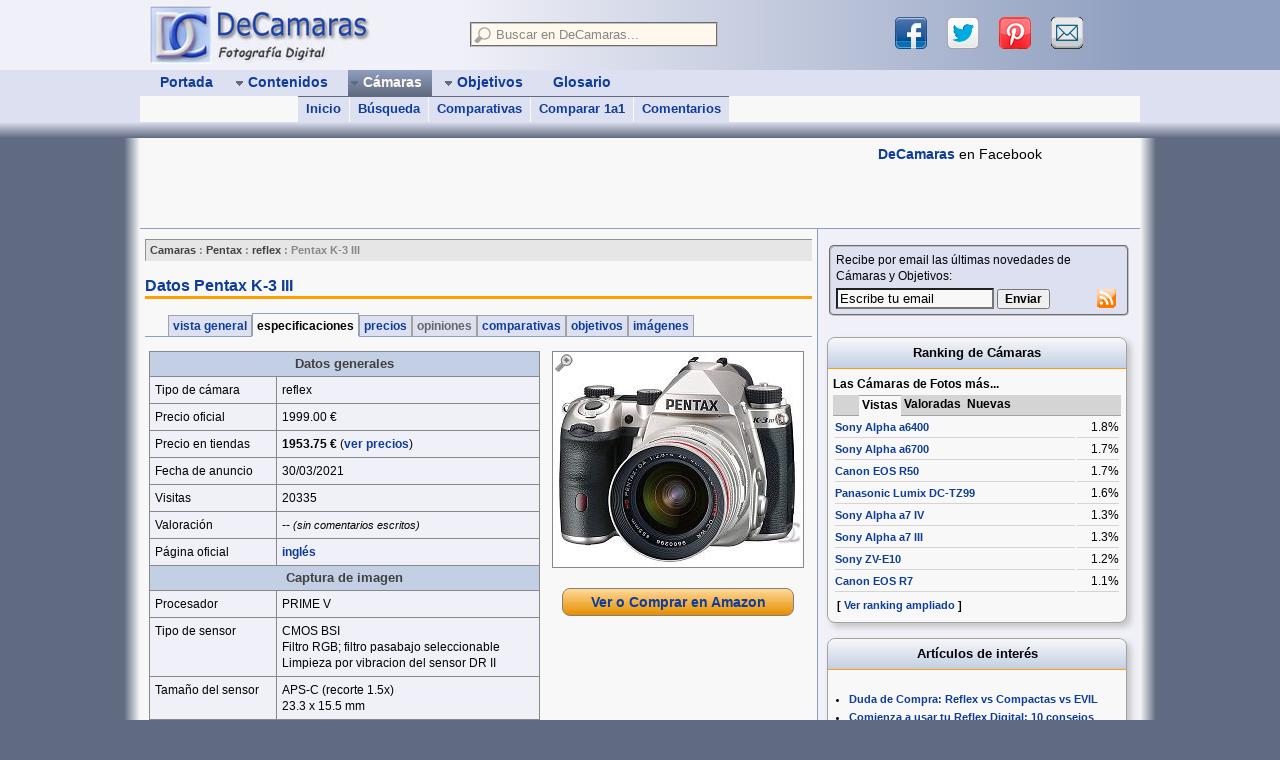

--- FILE ---
content_type: text/html; charset=ISO-8859-1
request_url: https://www.decamaras.com/CMS/component/option,com_camaras/Itemid,247/func,view/id,2303-datos-Pentax-K-3-III
body_size: 14263
content:
<?xml version='1.0'?>
 
<!DOCTYPE html PUBLIC "-//W3C//DTD XHTML 1.0 Transitional//EN" "http://www.w3.org/TR/xhtml1/DTD/xhtml1-transitional.dtd">
<html xmlns="http://www.w3.org/1999/xhtml" lang="es" xml:lang="es"> 
<head>
<script type="text/javascript"> if (window!=top) {top.location=location} </script>

<meta http-equiv="content-type" content="text/html; charset=iso-8859-1" />   
<meta http-equiv="content-languaje" content="es_ES" />   
<meta http-equiv="created" content="Sat, 24 Jan 2026 04:08:47 GMT" />

<title>Pentax K-3 III: Datos | DeCamaras</title>
<meta name="description" content="Datos de Pentax K-3 III - especificaciones completas de esta camara de fotos digital." />
<meta name="thumbnail" content="https://www.decamaras.com/imagen/camaras21/pentax-k3iiip.jpg" />
<meta name="robots" content="index, follow" />
<link href="https://feeds.feedburner.com/NewCamaras" rel="alternate" type="application/rss+xml" title="RSS camaras" />
<script src="https://www.decamaras.com/CMS/images/lightbox.js" type="text/javascript"></script>
<meta property="og:title" content="Pentax K-3 III: Datos" />
<meta property="og:type" content="website" />
<meta property="og:url" content="https://www.decamaras.com/CMS/component/option,com_camaras/Itemid,247/func,view/id,2303-datos-Pentax-K-3-III" />
<meta property="og:image" content="https://www.decamaras.com/imagen/camaras21/pentax-k3iii.jpg" />
<base href="https://www.decamaras.com/CMS/" />
<script src="https://www.decamaras.com/CMS/includes/js/DCjavascript1.js"></script>
<link rel="shortcut icon" href="https://www.decamaras.com/CMS/images/favicon.ico" />
<link rel='alternate' media='only screen and (max-width: 640px)' href='https://m.decamaras.com/CMS/component/option,com_camaras/Itemid,247/func,view/id,2303-datos-Pentax-K-3-III' />

<link rel="apple-touch-icon" href="https://www.decamaras.com/apple-touch-icon.png" />
<meta name="viewport" content="width=device-width, initial-scale=1, user-scalable=no" />

<script async src="https://pagead2.googlesyndication.com/pagead/js/adsbygoogle.js?client=ca-pub-4825945792476457"
     crossorigin="anonymous"></script>

<!-- Global site tag (gtag.js) - Google Analytics -->
<script async src="https://www.googletagmanager.com/gtag/js?id=G-5X0P9GJNTJ"></script>
<script>
  window.dataLayer = window.dataLayer || [];
  function gtag(){dataLayer.push(arguments);}
  gtag('js', new Date());

  gtag('config', 'G-5X0P9GJNTJ');
</script>
     

<style type='text/css'>

html{overflow-y:scroll;}
body{font-size:12px;font-family:Verdana,Arial,Helvetica,sans-serif;color:#040404;background-color:#606A80;margin:auto;}
a{color:#0F3D99;font-weight:bold;text-decoration:none;}
a:hover{text-decoration:underline;color:#0F3D99;}
a:visited{color:#0F3D99;}
a:visited img{border-color:#0F3D99;}
table{font-size:1em;}
form{margin:0;padding:0;}
fieldset{padding:0;}
legend{color:#134CBF;}
textarea{font-size:1em;font-family:Verdana,Arial,Helvetica,sans-serif;}
hr{border-top:1px solid #8F9FBF;width:100%;clear:both;}
blockquote{margin:10px 5px 10px 15px;}
table.tablefixed{table-layout:fixed;width:100%;}
table.tablefixed td{white-space:nowrap;overflow:hidden;}
table.table0{width:100%;margin:0;padding:0;border-width:0;border-spacing:0;border-collapse:collapse;}
table.table0 td{margin:0;padding:0;}
#menusup,#logo-user,#cuerpo,#pie{width:1000px;margin:auto;position:relative;}
#cabecera{
min-width:1000px;background-color:#DCE0F0;}
#logo-user{height:70px;}
#bannersup{height:90px;
border-bottom:1px solid #8F9FBF;overflow:hidden;}
#bannersupNO:hover{height:auto;}
#separa1{height:16px;min-width:1000px;background-color:#606A80;background:linear-gradient(#DCE0F0 ,#606A80);}
#separa2{height:10px;min-width:1000px;position:relative;background-color:#606A80;z-index:10;}
#cuerpo{line-height:1.4em;background-color:#F8F8F8;
}
#pie{font-size:1em;background-color:#8F9FBF;z-index:10;}
@media screen and (min-width:1032px){
#rell-izq{position:absolute;width:50%;height:70px;background-color:#F0F0F8;}
#rell-der{position:absolute;left:50%;width:50%;height:70px;background-color:#8F9FBF;}
#deg-izq{width:16px;height:100%;position:absolute;left:-16px;background:linear-gradient(to left,#F8F8F8 ,#606A80);}
#deg-der{width:16px;height:100%;position:absolute;right:-16px;background:linear-gradient(to right,#F8F8F8 ,#606A80);z-index:-1;}
#pie-izq{width:16px;height:100%;position:absolute;left:-16px;background:linear-gradient(to left,#8F9FBF ,#606A80);}
#pie-der{width:16px;height:100%;position:absolute;right:-16px;background:linear-gradient(to right,#8F9FBF ,#606A80);}
}
#mosmsg{display:none;position:absolute;z-index:950;left:40%;top:20px;padding:10px;color:#0F3D99;font-size:1.2em;font-weight:bold;background-color:#FFF8ED;border:1px solid #E6E6E6;}
#tabcentro{border-width:0;border-spacing:0;
table-layout:fixed;font-size:1em;}
td.center_A,td.center_B{padding:0;overflow:hidden;vertical-align:top;}
td.center_A{width:680px;}
td.center_B{width:820px;}
div.center_A,div.center_B{position:relative;margin:10px 5px;}
td.right_A{width:320px;overflow:hidden;background-color:#F0F0F8;border-left:1px solid #8F9FBF;}
td.right_B{width:180px;overflow:hidden;background-color:#F0F0F8;border-left:1px solid #8F9FBF;}
.right_top{}
.right_center{margin:10px auto;position:relative;z-index:1;}
.right_bot{}
.pie1{padding:10px;}
.pie2{width:180px;margin:0;padding:8px 0 0 0;border-left:1px solid #606A80;}
.pie3,.pie3 a{color:#FFF8ED;}
div.pathway{font-size:0.9em;font-weight:bold;color:#888;background-color:#E6E6E6;border:1px inset #E6E6E6;padding:2px 4px;}
.center_A div.pathway{width:670px;}
.center_B div.pathway{width:810px;}
a.pathway:link,a.pathway:visited{color:#444;font-weight:bold;text-decoration:none;}
a.pathway:hover{text-decoration:underline;}
ul.pathway{list-style:none;margin:0;padding:0;}
ul.pathway li{display:inline;}

#zonasup {width:680px;height :70px;background-color:#F0F0F8;background:linear-gradient(to right,#F0F0F8 ,#8F9FBF);}
#zonasup1{width:360px;float:left;}
#zonasup2{width:260px;float:right;margin:5px;}
#zonaLogo{width:320px;height:70px;vertical-align:top;background-color:#F0F0F8;}
#logoDC {margin:4px 8px;}
#logoDC a{display:block;}
#searchbox{}
#search_fld{width:240px;margin:10px;padding:2px;background-color:#FFF8ED;position:relative;z-index:999;}
input.inputbox_top{width:200px;margin:0 4px;padding:1px;border-width:0px;font-size:13px;font-family:Tahoma,Verdana,Geneva,Arial,Helvetica,sans-serif;background-color:transparent;}
#div_res_search{width:310px;position:absolute;left:-4px;top:4px;z-index:1000;text-align:left;border:1px solid #A2A2A2;background-color:#FFF8ED;box-shadow:4px 4px 4px rgba(32,32,32,0.5);}
.search_no{padding:4px;font-size:0.9em;}
#sharebox,#sharebox1{margin:0 10px;overflow:hidden;}
#sharebox a,#sharebox1 a{margin:0 10px;width:32px;height:32px;display:block;float:left;overflow:hidden;}
a.shl1{background:url("https://www.decamaras.com/CMS/templates/dc4/images/share-icons2.png") 0 0}
a.shl2{background:url("https://www.decamaras.com/CMS/templates/dc4/images/share-icons2.png") -32px 0}
a.shl3{background:url("https://www.decamaras.com/CMS/templates/dc4/images/share-icons2.png") -64px 0}
a.shl4{background:url("https://www.decamaras.com/CMS/templates/dc4/images/share-icons2.png") -96px 0}
#sharespread{height:60px;}
#sharepie{width:440px;margin-left:5px;padding:8px;background-color:#F0F0F8;border:1px solid grey;border-bottom-width:0px;border-radius:6px 6px 0 0;position:absolute;bottom:0px;}
#menu_user{line-height:1.4em;margin:5px 2px;padding:4px;
overflow:hidden;}
#menu_user div{margin-top:10px;}
#banner1{width:728px;height:90px;float:left;margin:0px;overflow:hidden;}
#banner2{width:250px;height:92px;float:left;margin:-2px 0 0 10px;overflow:hidden;}
.dib{display:inline-block;}
.vat{vertical-align:top;}
.fl{float:left;}
.fr{float:right;}
.cb{clear:both;}
.mt10{margin-top:10px}
.mr10{margin-right:10px;}
.ml10{margin-left:10px;}
.mrgButtonG{margin:10px 15px;}
.peque,a.peque,a.peque:hover,a.peque:visited{font-size:90%;font-weight:normal;}
.componentheading{color:#0F3D99;font-size:1.3em;font-weight:bold;padding:2px 0px;margin:15px 0 10px 0;border-bottom:medium solid #FFA000;}
#sidebar1{display:none;}
@media screen and (min-width:1380px) and (min-height:760px){#sidebar1{display:block;}}

#menusup{height:52px;font-family:Tahoma,Verdana,Geneva,Arial,Helvetica,sans-serif;z-index:990;overflow:hidden;background-color:#DCE0F0;
}
#menubar{height:26px;width:1000px;margin:auto;}
#menusub{height:26px;width:1000px;background-color:#F8F8F8;}
#r_menu{float:right;font-size:13px;margin:4px 10px;color:#0F3D99;}
ul.mainlevel_m3{height:26px;list-style:none;margin:0;padding:0 5px;font-size:14px;}
li.mainlevel_m3{margin:0 5px;padding:0;z-index:980;position:relative;display:inline;float:left;}
a.mainlevel_m3{display:block;}
a.mainlevel_m3:link,a.mainlevel_m3:visited,a.mainlevel_m3:hover {text-decoration:none;font-weight:bold;white-space:nowrap;}
a.mainlevel_m3:link,a.mainlevel_m3:visited{color:#0F3D99;}
a.mainlevel_m3:hover{
background-color:#8F9FBF;z-index:999;}
a.mainlevel_m3 span.mmenu{display:block;height:18px;padding:4px 6px 4px 2px;}
li.hidemenu div{display:none;}
li.showmenu div{display:block;}
li.showmenu span.mmenu{background-color:#8F9FBF;background:linear-gradient(#C3CFE5 ,#8F9FBF);}
a.mainlevel_m3:hover span{}
a.mainlevel_m3:hover span.mmenu{background-color:#8F9FBF;}
li.active_m3 span{color:#FFF8ED;}
li.active_m3 span.mmenu{background-color:#606A80;background:linear-gradient(#8F9FBF ,#606A80);}
div.sublevel_m3{position:absolute;width:620px;height:26px;top:26px;left:-50px;z-index:990;font-size:13px;overflow:hidden;}
ul.sublevel_m3{list-style:none;margin:0;padding:0;font-size:13px;}
ul.sublevel_m3 li{display:inline;float:left;white-space:nowrap;background-color:#DCE0F0;border-top:1px solid #8F9FBF;}
.border_sub_izq{border-left:1px solid #F8F8F8;}
a.sublevel_m3{display:block;height:18px;margin:0px 0px;padding:4px 8px;text-decoration:none;}
a.sublevel_m3:link,a.sublevel_m3:visited{color:#0F3D99;}
a.sublevel_m3:hover{
background-color:#8F9FBF;
text-decoration:none;}
li.active_s3 a.sublevel_m3{color:#FFF8ED;background-color:#8F9FBF;}
li.active_m3 ul li{border-color:#606A80;}



.articlehead{color:#0F3D99;font-size:1.25em;font-weight:bold;}
.category{color:#0F3D99;font-size:1.2em;font-weight:bold;text-decoration:none;margin:4px 0;}
.cat_list,.cat_table{line-height:1.8;}
.newspaneopen{border:0px ridge #D4D4D4;}
.contentpaneopen{border:0px ridge #D4D4D4;width:100%;}
.contentheading{color:#0F3D99;font-size:1.2em;font-weight:bold;white-space:nowrap;padding:5px 0px 2px 0px;}
h1.contentheading{color:#0F3D99;font-size:1.3em;font-weight:bold;white-space:nowrap;padding-top:15px;border-bottom:medium solid #FFA000;}
.otherheading{color:#404040;font-size:1.2em;font-weight:bold;margin:0 0 5px 0;padding:0;}
.bigheading{color:#404040;font-size:1.25em;font-weight:bold;margin:0 0 5px 0;padding:0;}
.ctc .contentheading{color:#404040;font-weight:bold;padding:5px 0 2px 0;border-bottom:1px solid #666666;}
.componenttable{border-width:0;}
.componenttable th{color:#FFF8ED;font-size:1.1em;font-weight:bold;background:#606A80 url("https://www.decamaras.com/CMS/templates/dc4/images/fondos.gif") left -84px repeat-x;}
.componenttable td.contentheading{font-size:1.1em;text-align:center;padding:4px;border-width:0;background:#8F9FBF url("https://www.decamaras.com/CMS/templates/dc4/images/fondos.gif") left -34px repeat-x;}
.componenttable a.category{font-size:1.1em;}
.contentpagetitle{text-align:center;}
.center{text-align:center;}
.newsarticle{color:#404040;font-size:12px;text-align:left;}
.highlight{color:#33DD33;font-weight:bold;}
.p_grande{font-size:1.1em;}
li.latestnews{margin-top:5px;}
.poll{color:#8F9FBF;font-size:12px;line-height:14px;}
.sectiontableentry1,.newspane,.popupwindow{background-color:#F0F0F8}
.sectiontableentry2{background-color:#DCE0F0}
.sectiontableheader{color:#FFF8ED;font-weight:bold;background:#606A80 url("https://www.decamaras.com/CMS/templates/dc4/images/fondos.gif") left -84px repeat-x;padding:4px;}
tr.sectiontableentry1 td,tr.sectiontableentry2 td{padding:4px;}

table.moduletable{margin:0px;padding:0px;width:100%;}
table.moduletable th{font-size:1.1em;font-weight:bold;text-align:center;}
table.moduletable td{font-size:1em;font-weight:normal;}
div.modulediv_R{margin:5px 0 15px 8px;}
table.moduletable_R{border:1px solid #A2A2A2;border-radius:8px;box-shadow:4px 4px 6px #C4C4C4;background:#F8F8F8;padding:0;width:100%;}
table.moduletable_R th{font-size:1.1em;font-weight:bold;text-align:center;padding:7px 5px;border-radius:8px 8px 0 0;background-color:#C3CFE5;background:linear-gradient(#F8F8F8,#C3CFE5);border-bottom:1px solid #FFA000;}
table.moduletable_R td{padding:5px;}
.right_A div.modulediv_R{width:300px;}
.right_B div.modulediv_R{width:160px;}
div.modulediv_B{position:absolute;left:8px;}
table.moduletable_R1{border-width:0;padding:5px;width:100%;}
table.modt1 td{font-size:1em;line-height:1.25em;}
table.modt2 ul{font-size:0.9em;line-height:1.25em;padding:2px 0;margin-left:1.5em;}

table.contenttoc{border:1px outset #606A80;background:#C3CFE5;margin:5px 0px 5px 5px;padding:2px 2px 2px 2px;font-size:14px;font-weight:bold;float:right;}
table.contenttoc th{color:#000033;background:#8F9FBF;}
.pagenavcounter{color:#040404;font-size:1em;font-weight:bold;font-style:italic;}
.pagenavbar{color:#000033;background:#C3CFE5;text-align:center;font-weight:bold;padding:5px;}
.pagenav{}
.titulo_art,.titulo_ana,.titulo_ctc,.titulo_CTC,.titulo_tut,.titulo_fla{font-size:1.2em;font-weight:bold;font-style:italic;margin-top:1.5em;color:#003366;}
ul.toc_art{list-style:none;line-height:2;}
.firma{clear:both;color:#404040;font-size:1.15em;font-weight:bold;font-style:italic;border:1px outset #C3CFE5;background-color:#C3CFE5;margin:4px 0;padding:4px;}
.commentlist{border:1px solid #606A80;background-color:#C3CFE5;}
table.cam_espec{margin-top:4px;border:1px solid #888;border-collapse:collapse;}
table.cam_espec td{border:1px solid #888;}
.cam_espeh{color:#404040;font-size:1.1em;font-weight:bold;background:#C3CFE5;padding:4px;text-align:center;}
table.tab_espe_noti{border:2px outset #404040;background:#C3CFE5;margin:0px;padding:0px;}
table.tab_espe_noti td{background:#D4D4D4;}
table.tab_compara{border:0px solid #A2A2A2;border-collapse:collapse;}
table.tab_compara td{border:1px solid #A2A2A2;}
tr.tr_comp:hover{background-color:white}
fieldset.mi_banner1{border:#FFA000 2px solid;padding:4px;background-color:#404040;}
a.mi_banner1:link,a.mi_banner1:hover,a.mi_banner1:visited{color:#F0F0F0;}
table.moduletable_ban1{margin:0px 0px 10px 0px;padding:0px;width:128px;background-color:#FFF8ED;}
.button{font-size:12px;font-weight:bold;}
.buttonheading{color:#0F3D99;font-size:12px;font-weight:bold; background:#8F9FBF;}
.combosearch{font-size:12px;font-weight:bold;background:#FFF8ED;}
.inputbox{background:#F8F8F8;font-size:1.05em;font-weight:bold;}
.inputbox_no{background:#DCE0F0;font-size:1.05em;font-weight:normal;}
.inputbox_si{background:#FFF8ED;font-size:1.05em;font-weight:bold;}
.selectbox,.input{background:#FFF8ED;}
.message{color:#f04040;font-size:1.2em;font-weight:bold;}
.small{color:#FFA000;font-size:0.9em;text-decoration:none;}
div.tabs_div{line-height:1.8em;}
div.tabs_div td,table.tabs_tab td{padding:2px 0;}
table.tabs_tab td{border-bottom:1px solid #D4D4D4;}
td.offtab{padding:0;background-color:#D4D4D4;border-bottom:1px solid #A2A2A2;}
td.ontab {padding:0;background-color:#F8F8F8;border-top:1px solid #A2A2A2;}
.contentpane ul{margin:2px 4px 2px 16px;padding:0px;list-style-position:outside;list-style-type:circle;}
.contentintro_body{padding:5px;border:1px solid #A2A2A2;}
.contentintro_body img{margin-right:5px;}
.camara_list{border-bottom:1px solid #A2A2A2}
.camara_list td{border-top:1px solid #A2A2A2;border-right:1px solid #fff;}
.big_home{ font-family:Arial,sans-serif;font-size:1.15em;text-align:justify;}
td.midM2td{border:1px solid #8F9FBF;}
table.lst_rank{width:100%;padding:0px;margin:0px;border-top:1px dashed #8F9FBF;}
table.lst_rank td{height:62px;border-bottom:1px dashed #8F9FBF;background-color:#F8F8F8;}
table.midM3{border-top:1px solid #8F9FBF;}
td.midM3td{border-right:1px solid #8F9FBF;}
td.midM3td th{border-bottom:1px solid #A2A2A2;padding-bottom:2px;}
td.midM3td a,td.midM3td a:hover,td.midM3td a:visited{font-weight:normal;}
a.tooltip:hover{position:relative;text-decoration:none;}
a.tooltip span{display:none;top:10px;left:-190px;width:200px;font-weight:normal;text-decoration:none;color:black;padding:5px;margin:5px;background:#FFF8ED;border:1px solid #404040;}
a.tooltip:hover span{position:absolute;display:block;z-index:2000;}
a.tip2{display:inline-block;margin:4px;padding:2px 4px;border:1px dotted blue;}
a.tip2:hover{border:1px solid blue;background:#FFF8ED;}
a.tip2 span{top:30px;left:-122px;width:240px;border-radius:5px;}
a.tip2 span:after{content:'';position:absolute;bottom:100%;left:50%;margin-left:-8px;width:0;height:0;border-bottom:8px solid #000000;border-right:8px solid transparent;border-left:8px solid transparent;}
.cotab_tbl{padding-top:6px;padding-bottom:6px;line-height:1.2em;}
.cotab_lst{margin:0;padding:0;border:0;list-style-type:none;}
.cotab_sep{width:100%;margin:0;padding-top:6px;border-top:1px solid #F8F8F8;border-bottom:1px solid #8F9FBF;}
.cotab{display:inline;font-weight:bold;padding:3px 1px 3px 1px;border:1px solid #A2A2A2;}
.cotab_act{padding-top:5px;border-bottom-width:0;background-color:#F8F8F8;border-color:#8F9FBF;}
.cotab_off{color:#666;border-bottom:1px solid #8F9FBF;background-color:#DCE0F0;}
.cotab_on {border-bottom:1px solid #8F9FBF;background-color:#DCE0F0;}
.cotab_on a{text-decoration:none;}
.cotab_on a:hover{text-decoration:none;background-color:#F8F8F8;}
.pad4{padding:4px;}
.gl_letter{background-color:#F0F0F8;border:1px solid #A2A2A2;}
.gl_nav{font-size:1.4em;font-weight:bold;line-height:1.8em;text-align:center;}
div.gl_nav div{display:inline-block;}
.pathwayf{color:#404040;font-size:1em;}
table.blog_all_P{border-spacing:8px;}
td.blog_item_P{background-color:#F0F0F8;border:1px solid #A2A2A2;}
.contentheading_P{font-size:1.2em;margin:5px;}
table.tab_inset{border:1px solid #A2A2A2;}
table.tab_inset td{border:1px inset #A2A2A2;background-color:#E6E6E6;}
table.tab_inset .td1{border:0px;background-color:#DCE0F0;}
table.tab_inset .td2{border:0px;background-color:#F0F0F8;}
table.camara_list .category{font-size:1.1em;}
ul.mostread{margin:0;padding:0 0 0 1.5em;}
ul.mainlevel{margin:0;padding:0 0 0 24px;}
.subpie,.dirp{font-size:0.95em;}
.round2{border-radius:0 10px 0 0;}
.arrow{font-size:14px;color:#0F3D99;padding:0 2px;}
table.tab_res_search{margin:0px;}
table.tab_res_search td{padding:4px;}
table.tab_res_search tr:hover{background-color:#eee;}
table.border3d td{border-bottom:1px solid #D4D4D4;}
.padi,table.trpadi td{padding:4px;}
table.trpadi{line-height:1.4em;}
div.padi{border:1px solid #888;margin:0 5px;}
.tdalto{height:2.5em;}
.ctitle{display:inline-block;padding:0.3em 1.0em;margin:0 0 0 1.6em;color:#040404;font-size:0.9em;font-weight:bold; line-height:1.8em;border:1px solid #A2A2A2;border-bottom-width:0px;}
.co_compPanel{margin-left:10px;border:1px solid grey;border-radius:10px;background-color:#f0f0f0;width:75%;padding:5px;}
.compraBtn{max-width:230px;margin:0 auto;padding:0;font-size:14px;border:1px solid grey;border-radius:8px;overflow:hidden;background-color:#ffa000;}
.compraBtn a{display:block;margin:0;padding:5px 10px;text-align:center;background:linear-gradient(rgba(255,255,255,0.6),rgba(0,0,0,0.1));}
.compraBtn a:hover{text-decoration:none;background:linear-gradient(rgba(0,0,0,0.1),rgba(255,255,255,0.6));}

#lightbox{background-color:#eee;padding:10px;border-bottom:2px solid #666;border-right:2px solid #666;z-index:2000;}
#lightboxDetails{font-size:0.8em;padding-top:0.4em;}
#lightboxCaption{float:left;}
#keyboardMsg{float:right;}
#closeButton{top:0px;right:0px;}
#lightbox img{border:none;clear:both;}
#overlay img{border:none;}
#overlay{width:100%;min-width:1000px;margin:auto;background-image:url("https://www.decamaras.com/CMS/images/overlay.png");}
* html #overlay{background-color:#333;background-color:transparent;// background-image:url(https://www.decamaras.com/CMS/images/blank.gif);filter:progid:DXImageTransform.Microsoft.AlphaImageLoader(src="https://www.decamaras.com/CMS/images/overlay.png",sizingMethod="scale");}


@media print{body{font-size:75%;font-family:verdana,helvetica,sans-serif;}
body,#cuerpo,.center_A,.center_B{color:black;background-color:white;width:auto !important;margin:auto !important;padding:0 !important;}
#cabecera,#bannersup,#separa1,#separa2,#pie,#sharepie,
.right_A,.right_B,.pathway,.googlead,.addthis,.commentlist,.pagenav_content{visibility:hidden !important;display:none !important;}}

</style>

</head>
<body>


<script type="text/javascript">
  (function(i,s,o,g,r,a,m){
  i['GoogleAnalyticsObject']=r;i[r]=i[r]||function(){
  (i[r].q=i[r].q||[]).push(arguments)},i[r].l=1*new Date();a=s.createElement(o),
  m=s.getElementsByTagName(o)[0];a.async=1;a.src=g;m.parentNode.insertBefore(a,m)
  }) (window,document,'script','//www.google-analytics.com/analytics.js','ga');
  ga('create', 'UA-182796-1', 'decamaras.com')
  ga('require', 'displayfeatures')
  ga('send', 'pageview')
</script>


<div id="fb-root"></div>

<script async defer crossorigin="anonymous" src="https://connect.facebook.net/es_ES/sdk.js#xfbml=1&version=v12.0" nonce="sWoxE7pS"></script>

<script>
  var tipoBanner = 1;
</script>
<div id="cabecera">

 <div id="rell-izq"></div>
 <div id="rell-der"></div>

 <div id="logo-user">
  <table class="table0">
   <tr>
    <td id="zonaLogo">
  <div id="logoDC">
   <a href="https://www.decamaras.com/CMS/index.php" title="Portada DeCamaras">
    <img src="https://www.decamaras.com/imagen/web/logoDC4.jpg" alt="Logo DeCamaras" width="225" height="60" border="0" />
   </a>
  </div>
  
    </td>
    <td id="zonasup">
     <div id="zonasup1">
      <div id="searchbox">
<script type="text/javascript">
  var cntTimeout = 0
  var wordOld = ''

function ajaxSearch() {
  cntTimeout++
  setTimeout("ajaxSearchDelayed("+cntTimeout+")", 250)
}
function ajaxSearchDelayed(count) {
  if (cntTimeout!=count) return
  var word = document.DCsearch.xword.value
  word = word.replace(/^\s+|\s+$/gm,'')

  if (word.length<2) {
    document.getElementById('div_res_search').style.display = 'block'
    document.getElementById('search_result').innerHTML = '<div class="search_no"><em>- Escribe al menos 2 letras para Buscar -</em></div>'
  }
  else {
    if (wordOld!=word) {
      var url = 'https://www.decamaras.com/CMS/components/com_search/dc-busca2.php' + '?xword=' + word
      getAJAX( url, showSearchResults, hideSearchResults )
    }
    else document.getElementById('div_res_search').style.display = 'block'
  }
  wordOld = word
}
function showSearchResults(response) {
  document.getElementById('div_res_search').style.display = 'block'
  document.getElementById('search_result').innerHTML = response
}
function hideSearchResults() {
  setTimeout( "document.getElementById('div_res_search').style.display = 'none'", 250)
}
</script>

  <form name="DCsearch" action="https://www.decamaras.com/CMS/component/option,com_search/Itemid,248" method="post" autocomplete='off' onsubmit="if (this.xword.value=='' || this.xword.value=='Buscar en DeCamaras...') return false;">
   <fieldset id="search_fld">
    <img src="https://www.decamaras.com/CMS/templates/dc4/images/search-btn.png" width="17" height="17" border="0" alt="buscar" title="buscar" align="left" />
    <input type="text" name="xword" class="inputbox_top" style="color:#888888;" value="Buscar en DeCamaras..."
 onfocus="if(this.value=='Buscar en DeCamaras...') {this.value='';this.style.color=''} else ajaxSearch(this.value)"
 onkeydown="ajaxSearch()" onkeyup="ajaxSearch()" onblur="hideSearchResults()" />
    <div style='position:relative;z-index:1000;'>
     <div id='div_res_search' style='display:none;'>
      <div id='search_result'>
    </div></div></div>
   </fieldset>
   <input type="hidden" name="goto" value="1" />
  </form>

      </div>
     </div>
     <div id="zonasup2">
      <div id="sharebox">
   

<script type="text/javascript">
function clickShare(ths, name, url) {
  ga('send', 'event', 'share', name, location.href)
  ths.href = url
  return true
}
</script>

 <a href="#" onclick="clickShare(this, 'Facebook', 'https://www.facebook.com/sharer/sharer.php?u=' + encodeURIComponent(location.href));"
  title="compartir en Facebook" class="shl1" target="_blank"></a> 
 &nbsp; 
 <a href="#" onclick="clickShare(this, 'Twitter', 'https://twitter.com/intent/tweet?text=' + encodeURIComponent(document.title) + '&amp;url='+ location.href);"
  title="compartir en Twitter" class="shl2" target="_blank"></a>
 &nbsp;
 <a href="#" onclick="clickShare(this, 'Pinterest', 'https://www.pinterest.com/pin/create/button/?description=' + encodeURIComponent(document.title) + '&amp;url=' + encodeURIComponent(location.href) + '&amp;media=' + encodeURIComponent('https://www.decamaras.com/imagen/camaras21/pentax-k3iii.jpg'));"
  title="compartir en Pinterest" class="shl3" target="_blank"></a> 
 &nbsp;
 <a href="#" onclick="clickShare(this, 'Email', 'mailto:?subject=Te%20puede%20interesar%20esta%20pagina%20en%20DeCamaras.com&amp;body=' + encodeURIComponent(document.title) + ' %0A%0A ' + encodeURIComponent(location.href));"
 title="compartir por Email" class="shl4"></a> 

      </div>
     </div>
    </td>
   </tr>
  </table>
 </div>

<div id="menusup">
<div id="menubar">
 <ul class="mainlevel_m3">
  <li class="mainlevel_m3 hidemenu" id="menu_1" onmouseover="menu_show(this,1)" onmouseout="menu_hide(this,0)">
   <a href="https://www.decamaras.com/CMS/index.php" class="mainlevel_m3">
	<span class="mmenu">&nbsp;&nbsp;Portada&nbsp;</span>
   </a>
  </li>
  <li class="mainlevel_m3 hidemenu" id="menu_2" onmouseover="menu_show(this,1)" onmouseout="menu_hide(this,0)">
   <a href="https://www.decamaras.com/CMS/content/view/10/10-Contenidos" class="mainlevel_m3" onclick="return !isTouch">
	<span class="mmenu"><img src='https://www.decamaras.com/CMS/templates/dc4/images/flechaMas.gif' alt='' width='9' height='9'  style='border:0;margin:0;vertical-align:middle;' />&nbsp;Contenidos&nbsp;</span>
   </a>
   <div class="sublevel_m3">
   <ul class="sublevel_m3">
    <li id="menu_2_1"><a href="https://www.decamaras.com/CMS/content/section/7/61-Articulos" class="sublevel_m3" >Artículos Fotográficos</a></li>
    <li id="menu_2_2"><a href="https://www.decamaras.com/CMS/content/section/4/81-Tutorial-Photoshop" class="sublevel_m3 border_sub_izq" >Tutoriales Photoshop</a></li>
    <li id="menu_2_3"><a href="https://www.decamaras.com/CMS/content/section/3/40-FAQ-de-Fotografia" class="sublevel_m3 border_sub_izq" >FAQ de Fotografía</a></li>
    <li id="menu_2_4"><a href="https://www.decamaras.com/CMS/content/view/74/211-Conoce-tu-Camara-Introduccion" class="sublevel_m3 border_sub_izq" >Conoce tu Cámara</a></li>
   </ul>
   </div>
  </li>
  <li class="mainlevel_m3 hidemenu" id="menu_3" onmouseover="menu_show(this,1)" onmouseout="menu_hide(this,0)">
   <a href="https://www.decamaras.com/CMS/component/option,com_camaras/Itemid,247" class="mainlevel_m3" onclick="return !isTouch">
	<span class="mmenu"><img src='https://www.decamaras.com/CMS/templates/dc4/images/flechaMas.gif' alt='' width='9' height='9'  style='border:0;margin:0;vertical-align:middle;' />&nbsp;Cámaras&nbsp;</span>
   </a>
   <div class="sublevel_m3">
   <ul class="sublevel_m3">
    <li id="menu_3_1"><a href="https://www.decamaras.com/CMS/component/option,com_camaras/Itemid,247" class="sublevel_m3" >Inicio</a></li>
    <li id="menu_3_2"><a href="https://www.decamaras.com/CMS/component/option,com_camaras/Itemid,247/func,find" class="sublevel_m3 border_sub_izq" >Búsqueda</a></li>
    <li id="menu_3_3"><a href="https://www.decamaras.com/CMS/component/option,com_camaras/Itemid,247/func,comp" class="sublevel_m3 border_sub_izq" >Comparativas</a></li>
    <li id="menu_3_4"><a href="https://www.decamaras.com/CMS/component/option,com_camaras/Itemid,247/func,cmp2" class="sublevel_m3 border_sub_izq" >Comparar 1a1</a></li>
    <li id="menu_3_5"><a href="https://www.decamaras.com/CMS/component/option,com_camaras/Itemid,247/func,cmnt" class="sublevel_m3 border_sub_izq" >Comentarios</a></li>
   </ul>
   </div>
  </li>
  <li class="mainlevel_m3 hidemenu" id="menu_4" onmouseover="menu_show(this,1)" onmouseout="menu_hide(this,0)">
   <a href="https://www.decamaras.com/CMS/component/option,com_objetivos/Itemid,291" class="mainlevel_m3" onclick="return !isTouch">
	<span class="mmenu"><img src='https://www.decamaras.com/CMS/templates/dc4/images/flechaMas.gif' alt='' width='9' height='9'  style='border:0;margin:0;vertical-align:middle;' />&nbsp;Objetivos&nbsp;</span>
   </a>
   <div class="sublevel_m3">
   <ul class="sublevel_m3">
    <li id="menu_4_1"><a href="https://www.decamaras.com/CMS/component/option,com_objetivos/Itemid,291" class="sublevel_m3" >Inicio</a></li>
    <li id="menu_4_2"><a href="https://www.decamaras.com/CMS/component/option,com_objetivos/Itemid,291/func,find" class="sublevel_m3 border_sub_izq" >Búsqueda</a></li>
    <li id="menu_4_3"><a href="https://www.decamaras.com/CMS/component/option,com_objetivos/Itemid,291/func,comp" class="sublevel_m3 border_sub_izq" >Comparativas</a></li>
    <li id="menu_4_4"><a href="https://www.decamaras.com/CMS/component/option,com_objetivos/Itemid,291/func,cmnt" class="sublevel_m3 border_sub_izq" >Comentarios</a></li>
   </ul>
   </div>
  </li>
  <li class="mainlevel_m3 hidemenu" id="menu_6" onmouseover="menu_show(this,1)" onmouseout="menu_hide(this,0)">
   <a href="https://www.decamaras.com/CMS/component/option,com_glossary/Itemid,255" class="mainlevel_m3">
	<span class="mmenu">&nbsp;&nbsp;Glosario&nbsp;</span>
   </a>
  </li>
 </ul>
</div>

<div id="menusub"></div>

<script type="text/javascript">
function menu_hide(ths) {
  ths.className = ths.className.replace(" showmenu", " hidemenu")
  if (active_menu!=0) {
    active_TO = setTimeout( 'show_active()', 100)
  }
}
function menu_show(ths) {
  if (active_menu!=0) {
    if (active_TO!=0) clearTimeout(active_TO)
    else active_menu.className = active_menu.className.replace(" showmenu", " hidemenu")
  }
  ths.className = ths.className.replace(" hidemenu", " showmenu")
}
function show_active() {
  active_menu.className = active_menu.className.replace(" hidemenu", " showmenu")
  active_TO = 0
}

var isTouch = "ontouchstart" in document.documentElement
var active_menu = 0
var active_subm = 0
var active_TO = 0
active_menu = document.getElementById("menu_3")
active_menu.className += " active_m3"
active_menu.className = active_menu.className.replace(" hidemenu", " showmenu")
</script>

</div>
 <div id="separa1"></div>

</div> <!-- cabecera -->


<div id="cuerpo">
 <div id="deg-izq"></div>
 <div id="deg-der"></div>

 <div id="bannersup">
<div id="banner1">
<ins class="adsbygoogle"
     style="display:inline-block;width:728px;height:90px"
     data-ad-client="ca-pub-4825945792476457"
     data-ad-slot="9949737998"></ins>
<script type="text/javascript">
(adsbygoogle = window.adsbygoogle || []).push({});
</script>
</div>
<div id="banner2">
<div style='margin:10px 0; font-family:helvetica; font-size:14px;'>
<a href='https://www.facebook.com/fotografia.decamaras/' title='nuestra pagina en Facebook' target='_blank'>DeCamaras</a>
en Facebook
</div>

<div class="fb-like" data-href="https://www.facebook.com/fotografia.decamaras/" data-width="250" data-layout="standard" data-action="like" data-size="large" data-share="false"></div>

</div>
 </div>

 <div id="centro">
  <table id="tabcentro">
   <tr>
    <td class="center_A">
     <div class="center_A">
      <div id="mosmsg"></div>

  <table class="table0 tablefixed"><tr><td>
   <div class="pathway">
<ul class="pathway" itemscope itemtype="http://schema.org/BreadcrumbList">
<li itemprop="itemListElement" itemscope itemtype="http://schema.org/ListItem"><a itemprop="item" href="https://www.decamaras.com/CMS/component/option,com_camaras/Itemid,247" class="pathway"><span itemprop="name">Camaras</span></a> <meta itemprop="position" content="1" /> : </li> <li itemprop="itemListElement" itemscope itemtype="http://schema.org/ListItem"><a itemprop="item" href="https://www.decamaras.com/CMS/component/option,com_camaras/Itemid,247/func,find/marca,Pentax" class="pathway"><span itemprop="name">Pentax</span></a> <meta itemprop="position" content="2" /> : </li> <li itemprop="itemListElement" itemscope itemtype="http://schema.org/ListItem"><a itemprop="item" href="https://www.decamaras.com/CMS/component/option,com_camaras/Itemid,247/func,find/marca,Pentax/forma,reflex" class="pathway"><span itemprop="name">reflex</span></a> <meta itemprop="position" content="3" /> : </li> Pentax K-3 III
</ul>
   </div>
  </td></tr></table>

<h1 class='componentheading'> Datos Pentax K-3 III</h1>
<table width='100%' cellpadding='0' cellspacing='0' border='0' class='cotab_tbl'><tr><td width='5%'><div class='cotab_sep'>&nbsp;</div></td>
<td><ul class='cotab_lst'>
<li class='cotab cotab_on'><a href='https://www.decamaras.com/CMS/component/option,com_camaras/Itemid,247/func,view/id,2303-Pentax-K-3-III'>&nbsp;vista&nbsp;general&nbsp;</a></li><li class='cotab cotab_act'>&nbsp;especificaciones&nbsp;</li><li class='cotab cotab_on'><a href='https://www.decamaras.com/CMS/component/option,com_camaras/Itemid,247/func,view/id,2303-precios-Pentax-K-3-III'>&nbsp;precios&nbsp;</a></li><li class='cotab cotab_off'>&nbsp;opiniones&nbsp;</li><li class='cotab cotab_on'><a href='https://www.decamaras.com/CMS/component/option,com_camaras/Itemid,247/func,view/id,2303-comparar-Pentax-K-3-III'>&nbsp;comparativas&nbsp;</a></li><li class='cotab cotab_on'><a href='https://www.decamaras.com/CMS/component/option,com_camaras/Itemid,247/func,view/id,2303-lentes-Pentax-K-3-III'>&nbsp;objetivos&nbsp;</a></li><li class='cotab cotab_on'><a href='https://www.decamaras.com/CMS/component/option,com_camaras/Itemid,247/func,view/id,2303-fotos-Pentax-K-3-III'>&nbsp;imágenes&nbsp;</a></li></ul></td>
<td width='25%'><div class='cotab_sep'>&nbsp;</div></td>
</tr>
</table>
<div><table width='100%' cellpadding='4' cellspacing='0' border='0' class='contentpane'>
<tr><td valign='top' width='100%'>
<div class='mx-h1'><div class='sectiontableentry1'>
<table width='100%' cellpadding='5' cellspacing='0' border='1' class='cam_espec'>
<tr><td colspan='2' class='cam_espeh'>Datos generales</td></tr>
<tr><td>Tipo de cámara</td><td>reflex</td></tr>
<tr><td>Precio oficial</td><td>1999.00 &euro;</td></tr>
<tr><td>Precio en tiendas</td><td><b>1953.75 &euro;</b> (<a href='https://www.decamaras.com/CMS/component/option,com_camaras/Itemid,247/func,view/id,2303-precios-Pentax-K-3-III'>ver precios</a>)</td></tr>
<tr><td>Fecha de anuncio</td><td>30/03/2021</td></tr>
<tr><td>Visitas</td><td>20335</td></tr>
  <tr><td valign='top'>Valoración</td><td>-- <em class='peque'>(sin comentarios escritos)</em></td></tr>
<tr><td>Página oficial</td><td><a href='https://us.ricoh-imaging.com/product/pentax-k-3-mark-iii/' target='_blank' rel='nofollow' onclick='ga("send", "event", "cam.oficial", "en", "")'>inglés</a></td></tr>
<tr><td colspan='2' class='cam_espeh'>Captura de imagen</td></tr>
<tr><td valign='top'>Procesador</td><td>PRIME V</td></tr>
<tr><td valign='top'>Tipo de sensor</td><td>CMOS BSI<br />Filtro RGB; filtro pasabajo seleccionable<br />Limpieza por vibracion del sensor DR II</td></tr>
<tr><td valign='top'>Tamaño del sensor</td><td>APS-C (recorte 1.5x)<br />23.3 x 15.5 mm</td></tr>
<tr><td valign='top'>Relación de aspecto</td><td>3:2</td></tr>
<tr><td valign='top'>Resolución sensor</td><td>25.6 MP</td></tr>
<tr><td valign='top'>Pixeles efectivos</td><td>6192x4128</td></tr>
<tr><td valign='top'>Otras resoluciones</td><td>4752x3168, 3648x2432</td></tr>
<tr><td valign='top'>Formato JPEG</td><td>JPEG 2.3, 3 niveles: Best, Better, Good</td></tr>
<tr><td valign='top'>Otros Formatos</td><td>RAW (14 bits DNG o PEF), RAW+JPEG </td></tr>
<tr><td valign='top'>Captura de video</td><td>UHD / 4K, con audio mono</td></tr>
<tr><td valign='top'>Formato de video</td><td>MPEG-4, H.264</td></tr>
<tr><td valign='top'>Resolución de video</td><td>3840x2160 24/30p, 1920x1080 24/30/60p</td></tr>
<tr><td colspan='2' class='cam_espeh'>Sistema óptico</td></tr>
<tr><td valign='top'>Tipo de montura</td><td>Pentax KAF2</td></tr>
<tr><td valign='top'>Estabilizador</td><td>si, movimiento del sensor, 5 ejes, hasta 5.5 pasos</td></tr>
<tr><td>Enfoque manual</td><td>si</td></tr>
<tr><td>Enfoque automático</td><td>si</td></tr>
<tr><td>Luz de ayuda</td><td>sí, LED</td></tr>
<tr><td valign='top'>Tipo de enfoque</td><td>Deteccion de Fase. Sensor de 101 puntos (25 en cruz, 3 alta sensibilidad); seleccion de zona manual o auto</td></tr>
<tr><td valign='top'>Modos de enfoque</td><td>Disparo único, continuo, auto, manual</td></tr>
<tr><td colspan='2' class='cam_espeh'>Control de exposición</td></tr>
<tr><td valign='top'>Rango de ISO</td><td>100-1600000 pasos de 1/3, 1/2 o 1 EV</td></tr>
<tr><td valign='top'>Tipo de obturador</td><td>obturador de plano focal</td></tr>
<tr><td valign='top'>Velocidad de obturación</td><td>1/8000 a 30seg. en pasos de 1/3 o 1/2 EV + bulb hasta 20min.<br />X-Sync 1/200 seg.</td></tr>
<tr><td valign='top'>Comp. de exposición</td><td>-5 a +5 EV pasos de 1/3 o 1/2 EV</td></tr>
<tr><td valign='top'>Medición de exposición</td><td>TTL 307.000 pixels<br />Matricial evaluativa<br />Central ponderado<br />Puntual</td></tr>
<tr><td valign='top'>Balance de blanco</td><td>Auto, 8 presets, temperatura de color, manual (3 ajustes)<br />Ajuste fino y bracketing</td></tr>
<tr><td colspan='2' class='cam_espeh'>Control de disparo</td></tr>
<tr><td valign='top'>Modos&nbsp;de&nbsp;exposición</td><td>AE Programado<br/>Prioridad a la abertura<br/>Prioridad al obturador<br/>Manual<br/></td></tr>
<tr><td valign='top'>Modos de escena</td><td>modo auto</td></tr>
<tr><td valign='top'>Bracketing</td><td>2, 3 o 5 tomas, pasos de 1/3 o 1/2 EV hasta 2 EV</td></tr>
<tr><td valign='top'>Disparo continuo</td><td>12 ips hasta 32 RAW, 37 JPEG<br />multiesposicion  e intervalometro</td></tr>
<tr><td valign='top'>Temporizador</td><td>2 o 12 seg.</td></tr>
<tr><td valign='top'>Control remoto</td><td>por infrarrojos o cableado</td></tr>
<tr><td colspan='2' class='cam_espeh'>Visualización</td></tr>
<tr><td valign='top'>Tipo de visor</td><td>pentaprisma</td></tr>
<tr><td>Campo del visor</td><td> 100%</td></tr>
<tr><td>Amplificación</td><td> 1.05x ( efectiva: 0.7x )</td></tr>
<tr><td>Ajuste dióptrico</td><td>si</td></tr>
<tr><td valign='top'>Pantalla trasera</td><td>3.2&quot;, 1620000 pixels<br/>TFT LCD, fija</td></tr>
<tr><td valign='top'>Vista en vivo</td><td> si</td></tr>
<tr><td valign='top'>Otros</td><td> --</td></tr>
<tr><td colspan='2' class='cam_espeh'>Flash</td></tr>
<tr><td>Flash incorporado</td><td>no</td></tr>
<tr><td valign='top'>Flash externo</td><td>si, P-TTL o inalámbrico</td></tr>
<tr><td valign='top'>Modos de Flash</td><td>Auto, relleno, red. ojos rojos, cortinilla trasera, sincro lenta</td></tr>
<tr><td colspan='2' class='cam_espeh'>Memoria y Conexiones</td></tr>
<tr><td valign='top'>Tipos de tarjeta</td><td>SD / SDHC / SDXC<br />slot doble, compatible UHS-I y II<br />incluida: no</td></tr>
<tr><td>Conexión al ordenador</td><td>USB 3.2</td></tr>
<tr><td>Salida de vídeo</td><td>si</td></tr>
<tr><td valign='top'>Otras conexiones</td><td>microHDMI, disparador, micro y altavoz estereo, X-Sync</td></tr>
<tr><td colspan='2' class='cam_espeh'>Características físicas</td></tr>
<tr><td valign='top'>Resiste al agua</td><td>salpicaduras</td></tr>
<tr><td valign='top'>Alimentación</td><td>batería de Litio<br />incluida: litio D-LI90<br /></td></tr>
<tr><td valign='top'>Duración batería</td><td>foto: 800 disparos (test CIPA)<br/></td></tr>
<tr><td valign='top'>Datos del cuerpo</td><td>aleacion de magnesio y aluminio; 95 sellos.<br />con WiFi+Bluetooth</td></tr>
<tr><td valign='top'>Otras características</td><td>sensor de orientación, nivel electrónico</td></tr>
<tr><td valign='top'>Dimensiones</td><td>134.5 x 103.5 x 73.5 mm.<br/>( volumen: 1023 cc. )</td></tr>
<tr><td>Peso</td><td valign='top'>820 gr. <span class='peque'>(con tarjeta y bateria)</span></td></tr>
<tr><td colspan='2' class='cam_espeh'>Pentax K-3 III</td></tr>
</table>
</div><br/><span class='peque'>* Intentamos que todos estos datos sean correctos, pero si ves algún error por favor <a href='mailto:webmaster@decamaras.com?subject=error datos Pentax K-3 III' rel='nofollow'>repórtalo</a> para que los revisemos.</span><br/><br/>
</div>
</td><td valign='top' width='260'>
<div style='width:250px; border:1px solid #888; margin:4px auto;'><a href='https://www.decamaras.com/imagen/camaras21/pentax-k3iii.jpg' target='_blank' class='dib' rel='lightbox' title='Pentax K-3 III' style='display:block;position:relative;'><img src='https://www.decamaras.com/imagen/camaras21/250/pentax-k3iii.jpg'  alt='Pentax K-3 III' border='0' /><img src='https://www.decamaras.com/CMS/images/lupa.png' alt='' border='0' style='position:absolute;z-index:200;top:2px;left:2px;'/></a></div>
<div class='mx-h1' style='margin:20px 10px; padding:0;'><div class='compraBtn'><a href='https://www.amazon.es/dp/B091D149QJ?tag=deca-21&linkCode=osi&th=1&psc=1' target='_blank' onclick='ga("send","event","cam.tiendaC","Amazon","c.2303");'>Ver o Comprar en Amazon</a></div></div>
<div style="width:250px; margin:20px auto 10px auto;">
<div class="googlead" style="width:250px;height:250px;">
<!-- DC cam/obj 250x250 N -->
<ins class="adsbygoogle"
     style="display:inline-block;width:250px;height:250px;"
     data-ad-client="ca-pub-4825945792476457"
     data-ad-slot="7138522412"></ins>
<script>
(adsbygoogle = window.adsbygoogle || []).push({});
</script>
</div>
</div>
<div style='height:4px;'></div><div class='sectiontableentry1 round2 padi' style='width:240px;'>
<div style='padding:4px'>
<b>Buscar Objetivos para la cámara:</b><br /><br /><select name='tipo' class='inputbox' size='1' style='width:150px;' onchange='window.location=this.options[this.selectedIndex].value'>
  <option value='0'>selecciona tipo:</option>
  <option value='https://www.decamaras.com/CMS/component/option,com_objetivos/Itemid,291/func,find/orig,cam/montura,Pentax'>-- todos --&gt;</option>
  <option value='https://www.decamaras.com/CMS/component/option,com_objetivos/Itemid,291/func,find/orig,cam/montura,Pentax/tipo,fijo-angular'>fijo angular</option>
  <option value='https://www.decamaras.com/CMS/component/option,com_objetivos/Itemid,291/func,find/orig,cam/montura,Pentax/tipo,fijo-medio'>fijo medio</option>
  <option value='https://www.decamaras.com/CMS/component/option,com_objetivos/Itemid,291/func,find/orig,cam/montura,Pentax/tipo,fijo-tele'>fijo tele</option>
  <option value='https://www.decamaras.com/CMS/component/option,com_objetivos/Itemid,291/func,find/orig,cam/montura,Pentax/tipo,fijo-macro'>fijo macro</option>
  <option value='https://www.decamaras.com/CMS/component/option,com_objetivos/Itemid,291/func,find/orig,cam/montura,Pentax/tipo,zoom-angular'>zoom angular</option>
  <option value='https://www.decamaras.com/CMS/component/option,com_objetivos/Itemid,291/func,find/orig,cam/montura,Pentax/tipo,zoom-medio'>zoom medio</option>
  <option value='https://www.decamaras.com/CMS/component/option,com_objetivos/Itemid,291/func,find/orig,cam/montura,Pentax/tipo,zoom-tele'>zoom tele</option>
  <option value='https://www.decamaras.com/CMS/component/option,com_objetivos/Itemid,291/func,find/orig,cam/montura,Pentax/tipo,zoom-polivalente'>zoom polivalente</option>
</select>
<br /></div></div><br />
</td></tr></table>
</div>
  </div>
<div id='sharespread'></div>
<div id='sharepie'>
<div class='otherheading' style='float:left'>Comparte esta p&aacute;gina: &nbsp; </div>
<div id='sharebox1'>

 <a href="#" onclick="clickShare(this, 'Facebook', 'https://www.facebook.com/sharer/sharer.php?u=' + encodeURIComponent(location.href));"
  title="compartir en Facebook" class="shl1" target="_blank"></a> 
 &nbsp; 
 <a href="#" onclick="clickShare(this, 'Twitter', 'https://twitter.com/intent/tweet?text=' + encodeURIComponent(document.title) + '&amp;url='+ location.href);"
  title="compartir en Twitter" class="shl2" target="_blank"></a>
 &nbsp;
 <a href="#" onclick="clickShare(this, 'Pinterest', 'https://www.pinterest.com/pin/create/button/?description=' + encodeURIComponent(document.title) + '&amp;url=' + encodeURIComponent(location.href) + '&amp;media=' + encodeURIComponent('https://www.decamaras.com/imagen/camaras21/pentax-k3iii.jpg'));"
  title="compartir en Pinterest" class="shl3" target="_blank"></a> 
 &nbsp;
 <a href="#" onclick="clickShare(this, 'Email', 'mailto:?subject=Te%20puede%20interesar%20esta%20pagina%20en%20DeCamaras.com&amp;body=' + encodeURIComponent(document.title) + ' %0A%0A ' + encodeURIComponent(location.href));"
 title="compartir por Email" class="shl4"></a> 

</div>
</div>
    </td>
    <td valign="top" class="right_A">
    <div class="right_top"></div>
    <div class="right_center">
			<div class="modulediv">
			<table cellpadding="0" cellspacing="0" class="moduletable">
							<tr>
					<td>
					<fieldset class="sectiontableentry2" style="margin:5px 10px 0 10px;padding:5px;border-radius:5px;">
<div style="margin-bottom:4px;">Recibe por email las últimas novedades de Cámaras y Objetivos:</div>
<form action="https://feedburner.google.com/fb/a/mailverify" method="post" target="popupwindow"
 onsubmit="window.open('https://feedburner.google.com/fb/a/mailverify?uri=NewCamaras&loc=es_ES', 'popupwindow', 'scrollbars=yes,width=580,height=580');return true">
<input type="text" style="width:150px;background-color:#f8f8f8;" name="email" value="Escribe tu email" onfocus="if(this.value=='Escribe tu email') this.value='';"/>
<input type="hidden" value="NewCamaras" name="uri"/>
<input type="hidden" name="loc" value="es_ES"/>
<input type="submit" value="Enviar" class="button" />
<a href="https://feeds.feedburner.com/NewCamaras" target="_blank" title="RSS"><img src="//www.decamaras.com/imagen/web/rss.gif" width="21" height="20" border="0" hspace="5" align="right" valign="top" alt="RSS"></a>
</form>
</fieldset><br />					</td>
				</tr>
						</table>
		</div>
					<div class="modulediv_R modt1">
			<table cellpadding="0" cellspacing="0" class="moduletable_R modt1">
							<tr>
					<th valign="top">
										Ranking de Cámaras					</th>
				</tr>
							<tr>
				<td>
				<div class='tabs_div'><b>Las Cámaras de Fotos más...<table class='table0'><tr><td class='offtab' width='10%'>&nbsp;</td><td id='tab11' class='offtab' onmouseover='dhtml1.cycleTab(this.id)'>&nbsp;Vistas&nbsp;</td><td id='tab21' class='offtab' onmouseover='dhtml1.cycleTab(this.id)'>&nbsp;Valoradas&nbsp;</td><td id='tab31' class='offtab' onmouseover='dhtml1.cycleTab(this.id)'>&nbsp;Nuevas&nbsp;</td><td class='offtab' width='40%'>&nbsp;</td></tr></table></b></div>
<div id='page11' class='pagetext'>
<table class='tablefixed tabs_tab'><tr><td width='85%' align='left'><a href='https://www.decamaras.com/CMS/component/option,com_camaras/Itemid,247/func,view/id,2229-Sony-Alpha-a6400' rel='nofollow' title='Sony Alpha a6400' class='dirp'>Sony Alpha a6400</a></td>
<td width='15%' align='right'>&nbsp;1.8%</td></tr>
<tr><td width='85%' align='left'><a href='https://www.decamaras.com/CMS/component/option,com_camaras/Itemid,247/func,view/id,2342-Sony-Alpha-a6700' rel='nofollow' title='Sony Alpha a6700' class='dirp'>Sony Alpha a6700</a></td>
<td width='15%' align='right'>&nbsp;1.7%</td></tr>
<tr><td width='85%' align='left'><a href='https://www.decamaras.com/CMS/component/option,com_camaras/Itemid,247/func,view/id,2332-Canon-EOS-R50' rel='nofollow' title='Canon EOS R50' class='dirp'>Canon EOS R50</a></td>
<td width='15%' align='right'>&nbsp;1.7%</td></tr>
<tr><td width='85%' align='left'><a href='https://www.decamaras.com/CMS/component/option,com_camaras/Itemid,247/func,view/id,2371-Panasonic-Lumix-DC-TZ99' rel='nofollow' title='Panasonic Lumix DC-TZ99' class='dirp'>Panasonic Lumix DC-TZ99</a></td>
<td width='15%' align='right'>&nbsp;1.6%</td></tr>
<tr><td width='85%' align='left'><a href='https://www.decamaras.com/CMS/component/option,com_camaras/Itemid,247/func,view/id,2312-Sony-Alpha-a7-IV' rel='nofollow' title='Sony Alpha a7 IV' class='dirp'>Sony Alpha a7 IV</a></td>
<td width='15%' align='right'>&nbsp;1.3%</td></tr>
<tr><td width='85%' align='left'><a href='https://www.decamaras.com/CMS/component/option,com_camaras/Itemid,247/func,view/id,2200-Sony-Alpha-a7-III' rel='nofollow' title='Sony Alpha a7 III' class='dirp'>Sony Alpha a7 III</a></td>
<td width='15%' align='right'>&nbsp;1.3%</td></tr>
<tr><td width='85%' align='left'><a href='https://www.decamaras.com/CMS/component/option,com_camaras/Itemid,247/func,view/id,2307-Sony-ZV-E10' rel='nofollow' title='Sony ZV-E10' class='dirp'>Sony ZV-E10</a></td>
<td width='15%' align='right'>&nbsp;1.2%</td></tr>
<tr><td width='85%' align='left'><a href='https://www.decamaras.com/CMS/component/option,com_camaras/Itemid,247/func,view/id,2321-Canon-EOS-R7' rel='nofollow' title='Canon EOS R7' class='dirp'>Canon EOS R7</a></td>
<td width='15%' align='right'>&nbsp;1.1%</td></tr>
</table>
<div class='dirp' style='margin:4px'><b>[ <a href='https://www.decamaras.com/CMS/component/option,com_camaras/Itemid,247/func,stats/opc,vista' title='Ranking de camaras mas vistas'>Ver ranking ampliado</a> ]</b></div>
</div>
<div id='page21' class='pagetext'>
<table class='tablefixed tabs_tab'><tr><td width='85%' align='left'><a href='https://www.decamaras.com/CMS/component/option,com_camaras/Itemid,247/func,view/id,2087-Canon-PowerShot-G7-X-Mark-II' rel='nofollow' title='Canon PowerShot G7 X Mark II' class='dirp'>Canon PowerShot G7 X Mark II</a></td>
<td width='15%' align='right'>&nbsp;10.0</td></tr>
<tr><td width='85%' align='left'><a href='https://www.decamaras.com/CMS/component/option,com_camaras/Itemid,247/func,view/id,2165-Nikon-D7500' rel='nofollow' title='Nikon D7500' class='dirp'>Nikon D7500</a></td>
<td width='15%' align='right'>&nbsp;9.8</td></tr>
<tr><td width='85%' align='left'><a href='https://www.decamaras.com/CMS/component/option,com_camaras/Itemid,247/func,view/id,2312-Sony-Alpha-a7-IV' rel='nofollow' title='Sony Alpha a7 IV' class='dirp'>Sony Alpha a7 IV</a></td>
<td width='15%' align='right'>&nbsp;9.8</td></tr>
<tr><td width='85%' align='left'><a href='https://www.decamaras.com/CMS/component/option,com_camaras/Itemid,247/func,view/id,1915-Canon-EOS-1200D' rel='nofollow' title='Canon EOS 1200D' class='dirp'>Canon EOS 1200D</a></td>
<td width='15%' align='right'>&nbsp;9.6</td></tr>
<tr><td width='85%' align='left'><a href='https://www.decamaras.com/CMS/component/option,com_camaras/Itemid,247/func,view/id,2020-Nikon-D7200' rel='nofollow' title='Nikon D7200' class='dirp'>Nikon D7200</a></td>
<td width='15%' align='right'>&nbsp;9.5</td></tr>
<tr><td width='85%' align='left'><a href='https://www.decamaras.com/CMS/component/option,com_camaras/Itemid,247/func,view/id,2088-Canon-EOS-80D' rel='nofollow' title='Canon EOS 80D' class='dirp'>Canon EOS 80D</a></td>
<td width='15%' align='right'>&nbsp;9.3</td></tr>
<tr><td width='85%' align='left'><a href='https://www.decamaras.com/CMS/component/option,com_camaras/Itemid,247/func,view/id,2172-Canon-EOS-6D-Mark-II' rel='nofollow' title='Canon EOS 6D Mark II' class='dirp'>Canon EOS 6D Mark II</a></td>
<td width='15%' align='right'>&nbsp;9.3</td></tr>
<tr><td width='85%' align='left'><a href='https://www.decamaras.com/CMS/component/option,com_camaras/Itemid,247/func,view/id,2100-Canon-EOS-1300D' rel='nofollow' title='Canon EOS 1300D' class='dirp'>Canon EOS 1300D</a></td>
<td width='15%' align='right'>&nbsp;9.0</td></tr>
</table>
<div class='dirp' style='margin:4px'><b>[ <a href='https://www.decamaras.com/CMS/component/option,com_camaras/Itemid,247/func,stats/opc,valor' title='Ranking de camaras mas valoradas'>Ver ranking ampliado</a> ]</b></div>
</div>
<div id='page31' class='pagetext'>
<table class='tablefixed tabs_tab'><tr><td width='85%' align='left'><a href='https://www.decamaras.com/CMS/component/option,com_camaras/Itemid,247/func,view/id,2388-Canon-EOS-R6-Mark-III' rel='nofollow' title='Canon EOS R6 Mark III' class='dirp'>Canon EOS R6 Mark III</a></td>
<td width='15%' align='right'>&nbsp;11/25</td></tr>
<tr><td width='85%' align='left'><a href='https://www.decamaras.com/CMS/component/option,com_camaras/Itemid,247/func,view/id,2387-Leica-M-EV1' rel='nofollow' title='Leica M EV1' class='dirp'>Leica M EV1</a></td>
<td width='15%' align='right'>&nbsp;10/25</td></tr>
<tr><td width='85%' align='left'><a href='https://www.decamaras.com/CMS/component/option,com_camaras/Itemid,247/func,view/id,2386-Fujifilm-X-T30-III' rel='nofollow' title='Fujifilm X-T30 III' class='dirp'>Fujifilm X-T30 III</a></td>
<td width='15%' align='right'>&nbsp;10/25</td></tr>
<tr><td width='85%' align='left'><a href='https://www.decamaras.com/CMS/component/option,com_camaras/Itemid,247/func,view/id,2385-Nikon-ZR' rel='nofollow' title='Nikon ZR' class='dirp'>Nikon ZR</a></td>
<td width='15%' align='right'>&nbsp;09/25</td></tr>
<tr><td width='85%' align='left'><a href='https://www.decamaras.com/CMS/component/option,com_camaras/Itemid,247/func,view/id,2384-Ricoh-GR-IV' rel='nofollow' title='Ricoh GR IV' class='dirp'>Ricoh GR IV</a></td>
<td width='15%' align='right'>&nbsp;08/25</td></tr>
<tr><td width='85%' align='left'><a href='https://www.decamaras.com/CMS/component/option,com_camaras/Itemid,247/func,view/id,2383-Sony-DSC-RX1R-III' rel='nofollow' title='Sony DSC-RX1R III' class='dirp'>Sony DSC-RX1R III</a></td>
<td width='15%' align='right'>&nbsp;07/25</td></tr>
<tr><td width='85%' align='left'><a href='https://www.decamaras.com/CMS/component/option,com_camaras/Itemid,247/func,view/id,2382-Fujifilm-X-E5' rel='nofollow' title='Fujifilm X-E5' class='dirp'>Fujifilm X-E5</a></td>
<td width='15%' align='right'>&nbsp;06/25</td></tr>
<tr><td width='85%' align='left'><a href='https://www.decamaras.com/CMS/component/option,com_camaras/Itemid,247/func,view/id,2381-Panasonic-Lumix-DC-S1II' rel='nofollow' title='Panasonic Lumix DC-S1II' class='dirp'>Panasonic Lumix DC-S1II</a></td>
<td width='15%' align='right'>&nbsp;05/25</td></tr>
</table>
<div class='dirp' style='margin:4px'><b>[ <a href='https://www.decamaras.com/CMS/component/option,com_camaras/Itemid,247/func,new' title='Lista de camaras mas nuevas'>Ver lista ampliada</a> ]</b></div>
</div>
<script type='text/javascript'>
var dhtml1 = new mosDHTML();dhtml1.hideElem("page21");dhtml1.hideElem("page31");dhtml1.cycleTab("tab11");
</script>
				</td>
			</tr>
			</table>
			</div>
						<div class="modulediv_R modt2">
			<table cellpadding="0" cellspacing="0" class="moduletable_R modt2">
							<tr>
					<th valign="top">
					Artículos de interés					</th>
				</tr>
								<tr>
					<td>
					<ul>
<li class="latestnews"><a href="content/view/510/61-Duda-de-Compra-Reflex-vs-Compactas-vs-EVIL">Duda de Compra: Reflex vs Compactas vs EVIL</a>
</li>
<li class="latestnews"><a href="content/view/857/61-Comienza-a-usar-tu-Reflex-Digital-10-consejos-basicos">Comienza a usar tu Reflex Digital: 10 consejos básicos</a>
</li>
<li class="latestnews"><a href="content/view/858/61-Progresa-con-tu-Reflex-Digital-10-consejos-avanzados">Progresa con tu Reflex Digital: 10 consejos avanzados</a>
</li>
</ul>					</td>
				</tr>
						</table>
		</div>
					<div class="modulediv_B">
			<table cellpadding="0" cellspacing="0" class="moduletable_B">
							<tr>
					<td>
					<div id="stick1" style="height:0px;"></div>
<div style="height:250px;">
<div id="bannr1" class="googlead center" style="margin-bottom:10px; width:300px; height:250px;">
<script>
if (tipoBanner) {
  document.write('<ins class="adsbygoogle" style="display:inline-block;width:300px;height:250px" data-ad-client="ca-pub-4825945792476457" data-ad-slot="4815380665"></ins>');
  (adsbygoogle = window.adsbygoogle || []).push({})
} else {
  var uri = 'https://impes.tradedoubler.com/imp?type(js)pool(531594)a(2123564)' + new String(Math.random()).substring(2, 11)
  document.write('<sc'+'ript type="text/javascript" src="'+uri+'" charset="ISO-8859-1"></sc'+'ript>');
}

var oldOnscroll = window.onscroll 
window.onscroll = function() {
  if (typeof(oldOnscroll)=='function') oldOnscroll()
  var stick1=document.getElementById('stick1')
  var bannr1=document.getElementById('bannr1')
  var rst1=stick1.getBoundingClientRect()
  if (rst1.top<0) {
    bannr1.style.position='fixed'
    bannr1.style.top='0px'
  } else {
    bannr1.style.position='relative'
  }
}
</script>
</div>
</div>					</td>
				</tr>
						</table>
		</div>
		    </div>
    <div class="right_bot"></div>
    </td>
   </tr>
  </table>
 </div>

</div> <!-- cuerpo -->


<div id="separa2"></div>

<div id="pie">
 <div id="pie-izq"></div>
 <div id="pie-der"></div>

 <table cellpadding="4" cellspacing="0" class="pie" width="100%">
  <tr>
<td valign='top' class='pie1'><b>Contenidos</b><br /> - <a href='https://www.decamaras.com/CMS/content/section/7/61-Articulos' class='subpie'>Artículos Fotográficos</a><br /> - <a href='https://www.decamaras.com/CMS/content/section/4/81-Tutorial-Photoshop' class='subpie'>Tutoriales Photoshop</a><br /> - <a href='https://www.decamaras.com/CMS/content/section/3/40-FAQ-de-Fotografia' class='subpie'>FAQ de Fotografía</a><br /> - <a href='https://www.decamaras.com/CMS/content/view/74/211-Conoce-tu-Camara-Introduccion' class='subpie'>Conoce tu Cámara</a><br /></td>
<td valign='top' class='pie1'><b>Cámaras</b><br /> - <a href='https://www.decamaras.com/CMS/component/option,com_camaras/Itemid,247' class='subpie'>Inicio</a><br /> - <a href='https://www.decamaras.com/CMS/component/option,com_camaras/Itemid,247/func,find' class='subpie'>Búsqueda</a><br /> - <a href='https://www.decamaras.com/CMS/component/option,com_camaras/Itemid,247/func,comp' class='subpie'>Comparativas</a><br /> - <a href='https://www.decamaras.com/CMS/component/option,com_camaras/Itemid,247/func,cmp2' class='subpie'>Comparar 1a1</a><br /> - <a href='https://www.decamaras.com/CMS/component/option,com_camaras/Itemid,247/func,cmnt' class='subpie'>Comentarios</a><br /></td>
<td valign='top' class='pie1'><b>Objetivos</b><br /> - <a href='https://www.decamaras.com/CMS/component/option,com_objetivos/Itemid,291' class='subpie'>Inicio</a><br /> - <a href='https://www.decamaras.com/CMS/component/option,com_objetivos/Itemid,291/func,find' class='subpie'>Búsqueda</a><br /> - <a href='https://www.decamaras.com/CMS/component/option,com_objetivos/Itemid,291/func,comp' class='subpie'>Comparativas</a><br /> - <a href='https://www.decamaras.com/CMS/component/option,com_objetivos/Itemid,291/func,cmnt' class='subpie'>Comentarios</a><br /></td>
<td valign='top' class='pie1'><a href='https://www.decamaras.com/CMS/component/option,com_glossary/Itemid,255'>Glosario</a><br /></td>
   <td valign='top' class='pie2'>
<ul class='mainlevel'>
<li><a href="https://www.decamaras.com/CMS/content/view/71/157-Aviso-legal" class="mainlevel" rel="nofollow">aviso legal</a></li>
<li><a href="https://www.decamaras.com/CMS/content/view/871/333-Politica-de-Privacidad" class="mainlevel" rel="nofollow">política de privacidad</a></li>
<li><a href="https://www.decamaras.com/CMS/content/view/868/331-Politica-de-Cookies" class="mainlevel" rel="nofollow">política de cookies</a></li>
<li><a href="https://www.decamaras.com/CMS/content/view/452/262-Visualizacion-y-Diseno" class="mainlevel" rel="nofollow">visualizacion</a></li>
<li><a href="https://www.decamaras.com/CMS/content/view/55/155-Quienes-somos" class="mainlevel" rel="nofollow">quienes somos</a></li>
<li><a href="https://www.decamaras.com/CMS/component/option,com_contact/Itemid,156/catid,4" class="mainlevel" rel="nofollow">contactar</a></li>
</ul>
   </td>
  </tr>  
  <tr>
   <td align="left" class="pie3"> &nbsp; 
    <a href="https://m.decamaras.com/CMS/component/option,com_camaras/Itemid,247/func,view/id,2303-datos-Pentax-K-3-III" rel="nofollow"> versi&oacute;n para m&oacute;vil &#9658; </a>
   </td>
   <td align="center" colspan="3" class="pie3">
	&copy; DeCamaras.com 2004-2026 - Todos los derechos reservados
   </td>
   <td class="pie3">
   </td>
  </tr>
 </table>

<script type="text/javascript">
function setCookiesAllowed() {
  var exdate = new Date()
  exdate.setDate(exdate.getDate() + 10*365)
  document.cookie = "CookiesAccepted=1; domain=.decamaras.com; path=/; expires=" + exdate.toUTCString()
  document.getElementById("cookieBox").style.display = "none"
}

function setCookieClick(ah) {
  var r = ah.getAttribute('href')
  if (r.indexOf('decamaras.com')>0) {
    var oc = ah.getAttribute('onclick')
    ah.setAttribute('onclick', 'setCookiesAllowed();' + oc)
  }
}

if (navigator.cookieEnabled) {
  var dl = document.links
  for(var i=0, max=dl.length; i<max; i++) setCookieClick( dl[i] )
  document.getElementById("cookieBox").style.display = "block"
}
</script>


</div>

<script async src='//pagead2.googlesyndication.com/pagead/js/adsbygoogle.js'></script>


</body>
</html>

<!-- página generada en 1830 mseg. - 37 queries realizadas - 0 0   -->


--- FILE ---
content_type: text/html; charset=utf-8
request_url: https://www.google.com/recaptcha/api2/aframe
body_size: 267
content:
<!DOCTYPE HTML><html><head><meta http-equiv="content-type" content="text/html; charset=UTF-8"></head><body><script nonce="g7EMXnHp3eT_O1CFB2rDPw">/** Anti-fraud and anti-abuse applications only. See google.com/recaptcha */ try{var clients={'sodar':'https://pagead2.googlesyndication.com/pagead/sodar?'};window.addEventListener("message",function(a){try{if(a.source===window.parent){var b=JSON.parse(a.data);var c=clients[b['id']];if(c){var d=document.createElement('img');d.src=c+b['params']+'&rc='+(localStorage.getItem("rc::a")?sessionStorage.getItem("rc::b"):"");window.document.body.appendChild(d);sessionStorage.setItem("rc::e",parseInt(sessionStorage.getItem("rc::e")||0)+1);localStorage.setItem("rc::h",'1769227729455');}}}catch(b){}});window.parent.postMessage("_grecaptcha_ready", "*");}catch(b){}</script></body></html>

--- FILE ---
content_type: application/javascript
request_url: https://www.decamaras.com/CMS/images/lightbox.js
body_size: 1170
content:
function addLoadEvent(a){var b=window.onload;if(typeof window.onload!="function"){window.onload=a}else{window.onload=function(){b();a()}}}function initLightbox(){if(!document.getElementsByTagName){return}var a=document.getElementsByTagName("a");for(var b=0;b<a.length;b++){var c=a[b];if(c.getAttribute("href")&&c.getAttribute("rel")=="lightbox"){c.onclick=function(){showLightbox(this);return false}}}var d=document.getElementsByTagName("body").item(0);var e=document.createElement("div");e.setAttribute("id","overlay");e.style.display="none";e.style.position="absolute";e.style.top="0";e.style.left="0";e.style.zIndex="1090";d.insertBefore(e,d.firstChild);var f=getPageSize();var g=getPageScroll();var h=new Image;h.onload=function(){var a=document.createElement("a");a.setAttribute("href","#");a.onclick=function(){hideLightbox();return false};e.appendChild(a);var b=document.createElement("img");b.src=loadingImage;b.setAttribute("id","loadingImage");b.style.position="absolute";b.style.zIndex="1150";a.appendChild(b);h.onload=function(){};return false};h.src=loadingImage;var i=document.createElement("div");i.setAttribute("id","lightbox");i.style.display="none";i.style.position="absolute";i.style.zIndex="1100";d.insertBefore(i,e.nextSibling);var j=document.createElement("a");j.setAttribute("href","#");j.setAttribute("title","Click para cerrar");j.onclick=function(){hideLightbox();return false};i.appendChild(j);var k=new Image;k.onload=function(){var a=document.createElement("img");a.src=closeButton;a.setAttribute("id","closeButton");a.style.position="absolute";a.style.zIndex="1200";j.appendChild(a);return false};k.src=closeButton;var l=document.createElement("img");l.setAttribute("id","lightboxImage");j.appendChild(l);var m=document.createElement("div");m.setAttribute("id","lightboxDetails");i.appendChild(m);var n=document.createElement("div");n.setAttribute("id","lightboxCaption");n.style.display="none";m.appendChild(n)}function hideLightbox(){objOverlay=document.getElementById("overlay");objLightbox=document.getElementById("lightbox");objOverlay.style.display="none";objLightbox.style.display="none";if(navigator.appVersion.indexOf("MSIE 6")>-1){selects=document.getElementsByTagName("select");for(i=0;i!=selects.length;i++){selects[i].style.visibility="visible"}}document.onkeypress=""}function showLightbox(a){var b=document.getElementById("overlay");var c=document.getElementById("lightbox");var d=document.getElementById("lightboxCaption");var e=document.getElementById("lightboxImage");var f=document.getElementById("loadingImage");var g=document.getElementById("lightboxDetails");if(navigator.appVersion.indexOf("MSIE 6")>-1){selects=document.getElementsByTagName("select");for(i=0;i!=selects.length;i++){selects[i].style.visibility="hidden"}}var h=getPageSize();var j=getPageScroll();if(f){f.style.top=j[1]+(h[3]-35-f.height)/2+"px";f.style.left=(h[0]-20-f.width)/2+"px";f.style.display="block"}b.style.height=h[1]+"px";b.style.display="block";imgPreload=new Image;imgPreload.onload=function(){e.src=a.href;var i=j[1]+(h[3]-35-imgPreload.height)/2;var k=(h[0]-20-imgPreload.width)/2;c.style.top=i<0?"0px":i+"px";c.style.left=k<0?"0px":k+"px";g.style.width=imgPreload.width+"px";if(a.getAttribute("title")){d.style.display="block";d.innerHTML=a.getAttribute("title")}else{d.style.display="none"}if(navigator.appVersion.indexOf("MSIE")!=-1){pause(250)}if(f){f.style.display="none"}c.style.display="block";h=getPageSize();b.style.height=h[1]+"px";listenKey();return false};imgPreload.src=a.href}function listenKey(){document.onkeydown=getKey}function getKey(a){if(a==null){keycode=event.keyCode;if(keycode==27)hideLightbox()}else{keycode=a.which;if(keycode==0){keycode=a.charCode};if(keycode==27)hideLightbox()}key=String.fromCharCode(keycode).toLowerCase();if(key=="x"){hideLightbox()}}function pause(a){var b=new Date;var c=b.getTime()+a;while(true){b=new Date;if(b.getTime()>c)return}}function getPageSize(){var a,b;if(window.innerHeight&&window.scrollMaxY){a=document.body.scrollWidth;b=window.innerHeight+window.scrollMaxY}else if(document.body.scrollHeight>document.body.offsetHeight){a=document.body.scrollWidth;b=document.body.scrollHeight}else{a=document.body.offsetWidth;b=document.body.offsetHeight}var c,d;if(self.innerHeight){c=self.innerWidth;d=self.innerHeight}else if(document.documentElement&&document.documentElement.clientHeight){c=document.documentElement.clientWidth;d=document.documentElement.clientHeight}else if(document.body){c=document.body.clientWidth;d=document.body.clientHeight}if(b<d){pageHeight=d}else{pageHeight=b}if(a<c){pageWidth=c}else{pageWidth=a}arrayPageSize=new Array(pageWidth,pageHeight,c,d);return arrayPageSize}function getPageScroll(){var a;if(self.pageYOffset){a=self.pageYOffset}else if(document.documentElement&&document.documentElement.scrollTop){a=document.documentElement.scrollTop}else if(document.body){a=document.body.scrollTop}arrayPageScroll=new Array("",a);return arrayPageScroll}var loadingImage="images/loading.gif";var closeButton="images/close.gif";addLoadEvent(initLightbox)